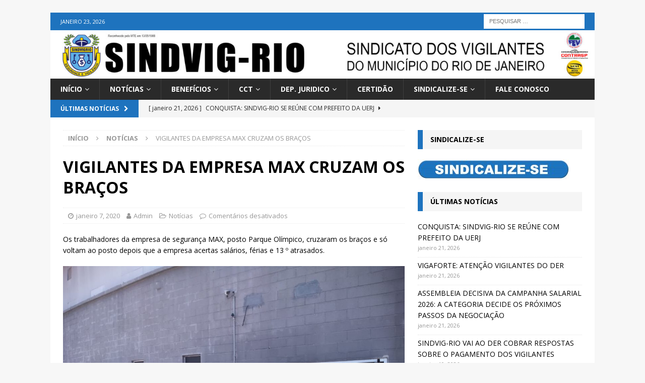

--- FILE ---
content_type: text/html; charset=UTF-8
request_url: https://sindvig.org.br/vigilantes-da-empresa-max-cruzam-os-bracos/
body_size: 15506
content:
<!DOCTYPE html>
<html class="no-js mh-one-sb" lang="pt-BR">
<head>
<meta charset="UTF-8">
<meta name="viewport" content="width=device-width, initial-scale=1.0">
<link rel="profile" href="http://gmpg.org/xfn/11" />
<title>VIGILANTES DA EMPRESA MAX CRUZAM OS BRAÇOS &#8211; Sindicato dos Vigilantes</title>
<meta name='robots' content='max-image-preview:large' />
<link rel='dns-prefetch' href='//fonts.googleapis.com' />
<link rel="alternate" type="application/rss+xml" title="Feed para Sindicato dos Vigilantes &raquo;" href="https://sindvig.org.br/feed/" />
<link rel="alternate" type="application/rss+xml" title="Feed de comentários para Sindicato dos Vigilantes &raquo;" href="https://sindvig.org.br/comments/feed/" />
<script type="text/javascript">
/* <![CDATA[ */
window._wpemojiSettings = {"baseUrl":"https:\/\/s.w.org\/images\/core\/emoji\/15.0.3\/72x72\/","ext":".png","svgUrl":"https:\/\/s.w.org\/images\/core\/emoji\/15.0.3\/svg\/","svgExt":".svg","source":{"concatemoji":"https:\/\/sindvig.org.br\/wp-includes\/js\/wp-emoji-release.min.js?ver=6.5.7"}};
/*! This file is auto-generated */
!function(i,n){var o,s,e;function c(e){try{var t={supportTests:e,timestamp:(new Date).valueOf()};sessionStorage.setItem(o,JSON.stringify(t))}catch(e){}}function p(e,t,n){e.clearRect(0,0,e.canvas.width,e.canvas.height),e.fillText(t,0,0);var t=new Uint32Array(e.getImageData(0,0,e.canvas.width,e.canvas.height).data),r=(e.clearRect(0,0,e.canvas.width,e.canvas.height),e.fillText(n,0,0),new Uint32Array(e.getImageData(0,0,e.canvas.width,e.canvas.height).data));return t.every(function(e,t){return e===r[t]})}function u(e,t,n){switch(t){case"flag":return n(e,"\ud83c\udff3\ufe0f\u200d\u26a7\ufe0f","\ud83c\udff3\ufe0f\u200b\u26a7\ufe0f")?!1:!n(e,"\ud83c\uddfa\ud83c\uddf3","\ud83c\uddfa\u200b\ud83c\uddf3")&&!n(e,"\ud83c\udff4\udb40\udc67\udb40\udc62\udb40\udc65\udb40\udc6e\udb40\udc67\udb40\udc7f","\ud83c\udff4\u200b\udb40\udc67\u200b\udb40\udc62\u200b\udb40\udc65\u200b\udb40\udc6e\u200b\udb40\udc67\u200b\udb40\udc7f");case"emoji":return!n(e,"\ud83d\udc26\u200d\u2b1b","\ud83d\udc26\u200b\u2b1b")}return!1}function f(e,t,n){var r="undefined"!=typeof WorkerGlobalScope&&self instanceof WorkerGlobalScope?new OffscreenCanvas(300,150):i.createElement("canvas"),a=r.getContext("2d",{willReadFrequently:!0}),o=(a.textBaseline="top",a.font="600 32px Arial",{});return e.forEach(function(e){o[e]=t(a,e,n)}),o}function t(e){var t=i.createElement("script");t.src=e,t.defer=!0,i.head.appendChild(t)}"undefined"!=typeof Promise&&(o="wpEmojiSettingsSupports",s=["flag","emoji"],n.supports={everything:!0,everythingExceptFlag:!0},e=new Promise(function(e){i.addEventListener("DOMContentLoaded",e,{once:!0})}),new Promise(function(t){var n=function(){try{var e=JSON.parse(sessionStorage.getItem(o));if("object"==typeof e&&"number"==typeof e.timestamp&&(new Date).valueOf()<e.timestamp+604800&&"object"==typeof e.supportTests)return e.supportTests}catch(e){}return null}();if(!n){if("undefined"!=typeof Worker&&"undefined"!=typeof OffscreenCanvas&&"undefined"!=typeof URL&&URL.createObjectURL&&"undefined"!=typeof Blob)try{var e="postMessage("+f.toString()+"("+[JSON.stringify(s),u.toString(),p.toString()].join(",")+"));",r=new Blob([e],{type:"text/javascript"}),a=new Worker(URL.createObjectURL(r),{name:"wpTestEmojiSupports"});return void(a.onmessage=function(e){c(n=e.data),a.terminate(),t(n)})}catch(e){}c(n=f(s,u,p))}t(n)}).then(function(e){for(var t in e)n.supports[t]=e[t],n.supports.everything=n.supports.everything&&n.supports[t],"flag"!==t&&(n.supports.everythingExceptFlag=n.supports.everythingExceptFlag&&n.supports[t]);n.supports.everythingExceptFlag=n.supports.everythingExceptFlag&&!n.supports.flag,n.DOMReady=!1,n.readyCallback=function(){n.DOMReady=!0}}).then(function(){return e}).then(function(){var e;n.supports.everything||(n.readyCallback(),(e=n.source||{}).concatemoji?t(e.concatemoji):e.wpemoji&&e.twemoji&&(t(e.twemoji),t(e.wpemoji)))}))}((window,document),window._wpemojiSettings);
/* ]]> */
</script>
<style id='wp-emoji-styles-inline-css' type='text/css'>

	img.wp-smiley, img.emoji {
		display: inline !important;
		border: none !important;
		box-shadow: none !important;
		height: 1em !important;
		width: 1em !important;
		margin: 0 0.07em !important;
		vertical-align: -0.1em !important;
		background: none !important;
		padding: 0 !important;
	}
</style>
<link rel='stylesheet' id='wp-block-library-css' href='https://sindvig.org.br/wp-includes/css/dist/block-library/style.min.css?ver=6.5.7' type='text/css' media='all' />
<style id='classic-theme-styles-inline-css' type='text/css'>
/*! This file is auto-generated */
.wp-block-button__link{color:#fff;background-color:#32373c;border-radius:9999px;box-shadow:none;text-decoration:none;padding:calc(.667em + 2px) calc(1.333em + 2px);font-size:1.125em}.wp-block-file__button{background:#32373c;color:#fff;text-decoration:none}
</style>
<style id='global-styles-inline-css' type='text/css'>
body{--wp--preset--color--black: #000000;--wp--preset--color--cyan-bluish-gray: #abb8c3;--wp--preset--color--white: #ffffff;--wp--preset--color--pale-pink: #f78da7;--wp--preset--color--vivid-red: #cf2e2e;--wp--preset--color--luminous-vivid-orange: #ff6900;--wp--preset--color--luminous-vivid-amber: #fcb900;--wp--preset--color--light-green-cyan: #7bdcb5;--wp--preset--color--vivid-green-cyan: #00d084;--wp--preset--color--pale-cyan-blue: #8ed1fc;--wp--preset--color--vivid-cyan-blue: #0693e3;--wp--preset--color--vivid-purple: #9b51e0;--wp--preset--gradient--vivid-cyan-blue-to-vivid-purple: linear-gradient(135deg,rgba(6,147,227,1) 0%,rgb(155,81,224) 100%);--wp--preset--gradient--light-green-cyan-to-vivid-green-cyan: linear-gradient(135deg,rgb(122,220,180) 0%,rgb(0,208,130) 100%);--wp--preset--gradient--luminous-vivid-amber-to-luminous-vivid-orange: linear-gradient(135deg,rgba(252,185,0,1) 0%,rgba(255,105,0,1) 100%);--wp--preset--gradient--luminous-vivid-orange-to-vivid-red: linear-gradient(135deg,rgba(255,105,0,1) 0%,rgb(207,46,46) 100%);--wp--preset--gradient--very-light-gray-to-cyan-bluish-gray: linear-gradient(135deg,rgb(238,238,238) 0%,rgb(169,184,195) 100%);--wp--preset--gradient--cool-to-warm-spectrum: linear-gradient(135deg,rgb(74,234,220) 0%,rgb(151,120,209) 20%,rgb(207,42,186) 40%,rgb(238,44,130) 60%,rgb(251,105,98) 80%,rgb(254,248,76) 100%);--wp--preset--gradient--blush-light-purple: linear-gradient(135deg,rgb(255,206,236) 0%,rgb(152,150,240) 100%);--wp--preset--gradient--blush-bordeaux: linear-gradient(135deg,rgb(254,205,165) 0%,rgb(254,45,45) 50%,rgb(107,0,62) 100%);--wp--preset--gradient--luminous-dusk: linear-gradient(135deg,rgb(255,203,112) 0%,rgb(199,81,192) 50%,rgb(65,88,208) 100%);--wp--preset--gradient--pale-ocean: linear-gradient(135deg,rgb(255,245,203) 0%,rgb(182,227,212) 50%,rgb(51,167,181) 100%);--wp--preset--gradient--electric-grass: linear-gradient(135deg,rgb(202,248,128) 0%,rgb(113,206,126) 100%);--wp--preset--gradient--midnight: linear-gradient(135deg,rgb(2,3,129) 0%,rgb(40,116,252) 100%);--wp--preset--font-size--small: 13px;--wp--preset--font-size--medium: 20px;--wp--preset--font-size--large: 36px;--wp--preset--font-size--x-large: 42px;--wp--preset--spacing--20: 0.44rem;--wp--preset--spacing--30: 0.67rem;--wp--preset--spacing--40: 1rem;--wp--preset--spacing--50: 1.5rem;--wp--preset--spacing--60: 2.25rem;--wp--preset--spacing--70: 3.38rem;--wp--preset--spacing--80: 5.06rem;--wp--preset--shadow--natural: 6px 6px 9px rgba(0, 0, 0, 0.2);--wp--preset--shadow--deep: 12px 12px 50px rgba(0, 0, 0, 0.4);--wp--preset--shadow--sharp: 6px 6px 0px rgba(0, 0, 0, 0.2);--wp--preset--shadow--outlined: 6px 6px 0px -3px rgba(255, 255, 255, 1), 6px 6px rgba(0, 0, 0, 1);--wp--preset--shadow--crisp: 6px 6px 0px rgba(0, 0, 0, 1);}:where(.is-layout-flex){gap: 0.5em;}:where(.is-layout-grid){gap: 0.5em;}body .is-layout-flex{display: flex;}body .is-layout-flex{flex-wrap: wrap;align-items: center;}body .is-layout-flex > *{margin: 0;}body .is-layout-grid{display: grid;}body .is-layout-grid > *{margin: 0;}:where(.wp-block-columns.is-layout-flex){gap: 2em;}:where(.wp-block-columns.is-layout-grid){gap: 2em;}:where(.wp-block-post-template.is-layout-flex){gap: 1.25em;}:where(.wp-block-post-template.is-layout-grid){gap: 1.25em;}.has-black-color{color: var(--wp--preset--color--black) !important;}.has-cyan-bluish-gray-color{color: var(--wp--preset--color--cyan-bluish-gray) !important;}.has-white-color{color: var(--wp--preset--color--white) !important;}.has-pale-pink-color{color: var(--wp--preset--color--pale-pink) !important;}.has-vivid-red-color{color: var(--wp--preset--color--vivid-red) !important;}.has-luminous-vivid-orange-color{color: var(--wp--preset--color--luminous-vivid-orange) !important;}.has-luminous-vivid-amber-color{color: var(--wp--preset--color--luminous-vivid-amber) !important;}.has-light-green-cyan-color{color: var(--wp--preset--color--light-green-cyan) !important;}.has-vivid-green-cyan-color{color: var(--wp--preset--color--vivid-green-cyan) !important;}.has-pale-cyan-blue-color{color: var(--wp--preset--color--pale-cyan-blue) !important;}.has-vivid-cyan-blue-color{color: var(--wp--preset--color--vivid-cyan-blue) !important;}.has-vivid-purple-color{color: var(--wp--preset--color--vivid-purple) !important;}.has-black-background-color{background-color: var(--wp--preset--color--black) !important;}.has-cyan-bluish-gray-background-color{background-color: var(--wp--preset--color--cyan-bluish-gray) !important;}.has-white-background-color{background-color: var(--wp--preset--color--white) !important;}.has-pale-pink-background-color{background-color: var(--wp--preset--color--pale-pink) !important;}.has-vivid-red-background-color{background-color: var(--wp--preset--color--vivid-red) !important;}.has-luminous-vivid-orange-background-color{background-color: var(--wp--preset--color--luminous-vivid-orange) !important;}.has-luminous-vivid-amber-background-color{background-color: var(--wp--preset--color--luminous-vivid-amber) !important;}.has-light-green-cyan-background-color{background-color: var(--wp--preset--color--light-green-cyan) !important;}.has-vivid-green-cyan-background-color{background-color: var(--wp--preset--color--vivid-green-cyan) !important;}.has-pale-cyan-blue-background-color{background-color: var(--wp--preset--color--pale-cyan-blue) !important;}.has-vivid-cyan-blue-background-color{background-color: var(--wp--preset--color--vivid-cyan-blue) !important;}.has-vivid-purple-background-color{background-color: var(--wp--preset--color--vivid-purple) !important;}.has-black-border-color{border-color: var(--wp--preset--color--black) !important;}.has-cyan-bluish-gray-border-color{border-color: var(--wp--preset--color--cyan-bluish-gray) !important;}.has-white-border-color{border-color: var(--wp--preset--color--white) !important;}.has-pale-pink-border-color{border-color: var(--wp--preset--color--pale-pink) !important;}.has-vivid-red-border-color{border-color: var(--wp--preset--color--vivid-red) !important;}.has-luminous-vivid-orange-border-color{border-color: var(--wp--preset--color--luminous-vivid-orange) !important;}.has-luminous-vivid-amber-border-color{border-color: var(--wp--preset--color--luminous-vivid-amber) !important;}.has-light-green-cyan-border-color{border-color: var(--wp--preset--color--light-green-cyan) !important;}.has-vivid-green-cyan-border-color{border-color: var(--wp--preset--color--vivid-green-cyan) !important;}.has-pale-cyan-blue-border-color{border-color: var(--wp--preset--color--pale-cyan-blue) !important;}.has-vivid-cyan-blue-border-color{border-color: var(--wp--preset--color--vivid-cyan-blue) !important;}.has-vivid-purple-border-color{border-color: var(--wp--preset--color--vivid-purple) !important;}.has-vivid-cyan-blue-to-vivid-purple-gradient-background{background: var(--wp--preset--gradient--vivid-cyan-blue-to-vivid-purple) !important;}.has-light-green-cyan-to-vivid-green-cyan-gradient-background{background: var(--wp--preset--gradient--light-green-cyan-to-vivid-green-cyan) !important;}.has-luminous-vivid-amber-to-luminous-vivid-orange-gradient-background{background: var(--wp--preset--gradient--luminous-vivid-amber-to-luminous-vivid-orange) !important;}.has-luminous-vivid-orange-to-vivid-red-gradient-background{background: var(--wp--preset--gradient--luminous-vivid-orange-to-vivid-red) !important;}.has-very-light-gray-to-cyan-bluish-gray-gradient-background{background: var(--wp--preset--gradient--very-light-gray-to-cyan-bluish-gray) !important;}.has-cool-to-warm-spectrum-gradient-background{background: var(--wp--preset--gradient--cool-to-warm-spectrum) !important;}.has-blush-light-purple-gradient-background{background: var(--wp--preset--gradient--blush-light-purple) !important;}.has-blush-bordeaux-gradient-background{background: var(--wp--preset--gradient--blush-bordeaux) !important;}.has-luminous-dusk-gradient-background{background: var(--wp--preset--gradient--luminous-dusk) !important;}.has-pale-ocean-gradient-background{background: var(--wp--preset--gradient--pale-ocean) !important;}.has-electric-grass-gradient-background{background: var(--wp--preset--gradient--electric-grass) !important;}.has-midnight-gradient-background{background: var(--wp--preset--gradient--midnight) !important;}.has-small-font-size{font-size: var(--wp--preset--font-size--small) !important;}.has-medium-font-size{font-size: var(--wp--preset--font-size--medium) !important;}.has-large-font-size{font-size: var(--wp--preset--font-size--large) !important;}.has-x-large-font-size{font-size: var(--wp--preset--font-size--x-large) !important;}
.wp-block-navigation a:where(:not(.wp-element-button)){color: inherit;}
:where(.wp-block-post-template.is-layout-flex){gap: 1.25em;}:where(.wp-block-post-template.is-layout-grid){gap: 1.25em;}
:where(.wp-block-columns.is-layout-flex){gap: 2em;}:where(.wp-block-columns.is-layout-grid){gap: 2em;}
.wp-block-pullquote{font-size: 1.5em;line-height: 1.6;}
</style>
<link rel='stylesheet' id='contact-form-7-css' href='https://sindvig.org.br/wp-content/plugins/contact-form-7/includes/css/styles.css?ver=5.7.7' type='text/css' media='all' />
<link rel='stylesheet' id='mh-magazine-css' href='https://sindvig.org.br/wp-content/themes/mh-magazine/style.css?ver=3.9.0' type='text/css' media='all' />
<link rel='stylesheet' id='mh-font-awesome-css' href='https://sindvig.org.br/wp-content/themes/mh-magazine/includes/font-awesome.min.css' type='text/css' media='all' />
<link rel='stylesheet' id='mh-google-fonts-css' href='https://fonts.googleapis.com/css?family=Open+Sans:300,400,400italic,600,700' type='text/css' media='all' />
<script type="text/javascript" src="https://sindvig.org.br/wp-includes/js/jquery/jquery.min.js?ver=3.7.1" id="jquery-core-js"></script>
<script type="text/javascript" src="https://sindvig.org.br/wp-includes/js/jquery/jquery-migrate.min.js?ver=3.4.1" id="jquery-migrate-js"></script>
<script type="text/javascript" src="https://sindvig.org.br/wp-content/themes/mh-magazine/js/scripts.js?ver=3.9.0" id="mh-scripts-js"></script>
<link rel="https://api.w.org/" href="https://sindvig.org.br/wp-json/" /><link rel="alternate" type="application/json" href="https://sindvig.org.br/wp-json/wp/v2/posts/2050" /><link rel="EditURI" type="application/rsd+xml" title="RSD" href="https://sindvig.org.br/xmlrpc.php?rsd" />
<meta name="generator" content="WordPress 6.5.7" />
<link rel="canonical" href="https://sindvig.org.br/vigilantes-da-empresa-max-cruzam-os-bracos/" />
<link rel='shortlink' href='https://sindvig.org.br/?p=2050' />
<link rel="alternate" type="application/json+oembed" href="https://sindvig.org.br/wp-json/oembed/1.0/embed?url=https%3A%2F%2Fsindvig.org.br%2Fvigilantes-da-empresa-max-cruzam-os-bracos%2F" />
<link rel="alternate" type="text/xml+oembed" href="https://sindvig.org.br/wp-json/oembed/1.0/embed?url=https%3A%2F%2Fsindvig.org.br%2Fvigilantes-da-empresa-max-cruzam-os-bracos%2F&#038;format=xml" />
<style type="text/css">
.mh-widget-layout4 .mh-widget-title { background: #1e73be; background: rgba(30, 115, 190, 0.6); }
.mh-preheader, .mh-wide-layout .mh-subheader, .mh-ticker-title, .mh-main-nav li:hover, .mh-footer-nav, .slicknav_menu, .slicknav_btn, .slicknav_nav .slicknav_item:hover, .slicknav_nav a:hover, .mh-back-to-top, .mh-subheading, .entry-tags .fa, .entry-tags li:hover, .mh-widget-layout2 .mh-widget-title, .mh-widget-layout4 .mh-widget-title-inner, .mh-widget-layout4 .mh-footer-widget-title, .mh-widget-layout5 .mh-widget-title-inner, .mh-widget-layout6 .mh-widget-title, #mh-mobile .flex-control-paging li a.flex-active, .mh-image-caption, .mh-carousel-layout1 .mh-carousel-caption, .mh-tab-button.active, .mh-tab-button.active:hover, .mh-footer-widget .mh-tab-button.active, .mh-social-widget li:hover a, .mh-footer-widget .mh-social-widget li a, .mh-footer-widget .mh-author-bio-widget, .tagcloud a:hover, .mh-widget .tagcloud a:hover, .mh-footer-widget .tagcloud a:hover, .mh-posts-stacked-item .mh-meta, .page-numbers:hover, .mh-loop-pagination .current, .mh-comments-pagination .current, .pagelink, a:hover .pagelink, input[type=submit], #infinite-handle span { background: #1e73be; }
.mh-main-nav-wrap .slicknav_nav ul, blockquote, .mh-widget-layout1 .mh-widget-title, .mh-widget-layout3 .mh-widget-title, .mh-widget-layout5 .mh-widget-title, .mh-widget-layout8 .mh-widget-title:after, #mh-mobile .mh-slider-caption, .mh-carousel-layout1, .mh-spotlight-widget, .mh-author-bio-widget, .mh-author-bio-title, .mh-author-bio-image-frame, .mh-video-widget, .mh-tab-buttons, textarea:hover, input[type=text]:hover, input[type=email]:hover, input[type=tel]:hover, input[type=url]:hover { border-color: #1e73be; }
.mh-dropcap, .mh-carousel-layout1 .flex-direction-nav a, .mh-carousel-layout2 .mh-carousel-caption, .mh-posts-digest-small-category, .mh-posts-lineup-more, .bypostauthor .fn:after, .mh-comment-list .comment-reply-link:before, #respond #cancel-comment-reply-link:before { color: #1e73be; }
.entry-content a { color: #1e73be; }
a:hover, .entry-content a:hover, #respond a:hover, #respond #cancel-comment-reply-link:hover, #respond .logged-in-as a:hover, .mh-comment-list .comment-meta a:hover, .mh-ping-list .mh-ping-item a:hover, .mh-meta a:hover, .mh-breadcrumb a:hover, .mh-tabbed-widget a:hover { color: #1e73be; }
</style>
<!--[if lt IE 9]>
<script src="https://sindvig.org.br/wp-content/themes/mh-magazine/js/css3-mediaqueries.js"></script>
<![endif]-->
<meta name="generator" content="Elementor 3.14.1; features: a11y_improvements, additional_custom_breakpoints; settings: css_print_method-external, google_font-enabled, font_display-auto">
<link rel="icon" href="https://sindvig.org.br/wp-content/uploads/2019/08/cropped-escudovigilante-semfundo-2-32x32.png" sizes="32x32" />
<link rel="icon" href="https://sindvig.org.br/wp-content/uploads/2019/08/cropped-escudovigilante-semfundo-2-192x192.png" sizes="192x192" />
<link rel="apple-touch-icon" href="https://sindvig.org.br/wp-content/uploads/2019/08/cropped-escudovigilante-semfundo-2-180x180.png" />
<meta name="msapplication-TileImage" content="https://sindvig.org.br/wp-content/uploads/2019/08/cropped-escudovigilante-semfundo-2-270x270.png" />
</head>
<body id="mh-mobile" class="post-template-default single single-post postid-2050 single-format-standard mh-boxed-layout mh-right-sb mh-loop-layout1 mh-widget-layout3 mh-header-transparent elementor-default elementor-kit-" itemscope="itemscope" itemtype="http://schema.org/WebPage">
<div class="mh-container mh-container-outer">
<div class="mh-header-nav-mobile clearfix"></div>
	<div class="mh-preheader">
    	<div class="mh-container mh-container-inner mh-row clearfix">
							<div class="mh-header-bar-content mh-header-bar-top-left mh-col-2-3 clearfix">
											<div class="mh-header-date mh-header-date-top">
							janeiro 23, 2026						</div>
									</div>
										<div class="mh-header-bar-content mh-header-bar-top-right mh-col-1-3 clearfix">
											<aside class="mh-header-search mh-header-search-top">
							<form role="search" method="get" class="search-form" action="https://sindvig.org.br/">
				<label>
					<span class="screen-reader-text">Pesquisar por:</span>
					<input type="search" class="search-field" placeholder="Pesquisar &hellip;" value="" name="s" />
				</label>
				<input type="submit" class="search-submit" value="Pesquisar" />
			</form>						</aside>
									</div>
					</div>
	</div>
<header class="mh-header" itemscope="itemscope" itemtype="http://schema.org/WPHeader">
	<div class="mh-container mh-container-inner clearfix">
		<div class="mh-custom-header clearfix">
<a class="mh-header-image-link" href="https://sindvig.org.br/" title="Sindicato dos Vigilantes" rel="home">
<img class="mh-header-image" src="https://sindvig.org.br/wp-content/uploads/2019/09/cropped-cabeca-6-2.jpg" height="133" width="1500" alt="Sindicato dos Vigilantes" />
</a>
</div>
	</div>
	<div class="mh-main-nav-wrap">
		<nav class="mh-navigation mh-main-nav mh-container mh-container-inner clearfix" itemscope="itemscope" itemtype="http://schema.org/SiteNavigationElement">
			<div class="menu-menu-principal-container"><ul id="menu-menu-principal" class="menu"><li id="menu-item-46" class="menu-item menu-item-type-post_type menu-item-object-page menu-item-home menu-item-has-children menu-item-46"><a href="https://sindvig.org.br/">Início</a>
<ul class="sub-menu">
	<li id="menu-item-82" class="menu-item menu-item-type-post_type menu-item-object-page menu-item-82"><a href="https://sindvig.org.br/historia/">História</a></li>
	<li id="menu-item-81" class="menu-item menu-item-type-post_type menu-item-object-page menu-item-81"><a href="https://sindvig.org.br/diretoria/">Diretoria</a></li>
	<li id="menu-item-80" class="menu-item menu-item-type-post_type menu-item-object-page menu-item-80"><a href="https://sindvig.org.br/estatuto/">Estatuto</a></li>
	<li id="menu-item-79" class="menu-item menu-item-type-post_type menu-item-object-page menu-item-79"><a href="https://sindvig.org.br/links/">Links</a></li>
</ul>
</li>
<li id="menu-item-309" class="menu-item menu-item-type-taxonomy menu-item-object-category current-post-ancestor current-menu-parent current-post-parent menu-item-has-children menu-item-309"><a href="https://sindvig.org.br/category/noticias/">Notícias</a>
<ul class="sub-menu">
	<li id="menu-item-186" class="menu-item menu-item-type-taxonomy menu-item-object-category menu-item-186"><a href="https://sindvig.org.br/category/videos/">Vídeos</a></li>
	<li id="menu-item-222" class="menu-item menu-item-type-taxonomy menu-item-object-category menu-item-222"><a href="https://sindvig.org.br/category/boletim/">Boletim</a></li>
</ul>
</li>
<li id="menu-item-910" class="menu-item menu-item-type-post_type menu-item-object-page menu-item-has-children menu-item-910"><a href="https://sindvig.org.br/beneficios-2/">Benefícios</a>
<ul class="sub-menu">
	<li id="menu-item-292" class="menu-item menu-item-type-post_type menu-item-object-page menu-item-292"><a href="https://sindvig.org.br/socio-sindvigrio/">Sócio Sindvig-Rio</a></li>
	<li id="menu-item-903" class="menu-item menu-item-type-post_type menu-item-object-page menu-item-903"><a href="https://sindvig.org.br/ajuda-de-custo/">Auxílio Familiar ao Trabalhador</a></li>
	<li id="menu-item-1240" class="menu-item menu-item-type-post_type menu-item-object-page menu-item-1240"><a href="https://sindvig.org.br/carteira-virtual-cmd/">Carteira Virtual CMD</a></li>
</ul>
</li>
<li id="menu-item-44" class="menu-item menu-item-type-post_type menu-item-object-page menu-item-has-children menu-item-44"><a href="https://sindvig.org.br/cct/">CCT</a>
<ul class="sub-menu">
	<li id="menu-item-469" class="menu-item menu-item-type-post_type menu-item-object-page menu-item-469"><a href="https://sindvig.org.br/convencao-coletiva-de-trabalho/">Convenção Coletiva de Trabalho</a></li>
	<li id="menu-item-96" class="menu-item menu-item-type-post_type menu-item-object-page menu-item-96"><a href="https://sindvig.org.br/homologacao/">Homologação</a></li>
	<li id="menu-item-97" class="menu-item menu-item-type-post_type menu-item-object-page menu-item-97"><a href="https://sindvig.org.br/tabela-de-salarios/">Tabela de salários</a></li>
</ul>
</li>
<li id="menu-item-4647" class="menu-item menu-item-type-post_type menu-item-object-page menu-item-has-children menu-item-4647"><a href="https://sindvig.org.br/dap-juridico/">DEP. JURIDICO</a>
<ul class="sub-menu">
	<li id="menu-item-4646" class="menu-item menu-item-type-post_type menu-item-object-page menu-item-4646"><a href="https://sindvig.org.br/documentos-necessarios/">Documentos necessários</a></li>
</ul>
</li>
<li id="menu-item-45" class="menu-item menu-item-type-post_type menu-item-object-page menu-item-45"><a href="https://sindvig.org.br/certidoes/">CERTIDÃO</a></li>
<li id="menu-item-49" class="menu-item menu-item-type-post_type menu-item-object-page menu-item-has-children menu-item-49"><a href="https://sindvig.org.br/sindicalize-se/">Sindicalize-se</a>
<ul class="sub-menu">
	<li id="menu-item-4856" class="menu-item menu-item-type-post_type menu-item-object-page menu-item-4856"><a href="https://sindvig.org.br/como-se-associar-a-distancia/">COMO SE ASSOCIAR NO SINDVIG-RIO</a></li>
</ul>
</li>
<li id="menu-item-318" class="menu-item menu-item-type-post_type menu-item-object-page menu-item-318"><a href="https://sindvig.org.br/fale-conosco/">Fale Conosco</a></li>
</ul></div>		</nav>
	</div>
	</header>
	<div class="mh-subheader">
		<div class="mh-container mh-container-inner mh-row clearfix">
							<div class="mh-header-bar-content mh-header-bar-bottom-left mh-col-2-3 clearfix">
											<div class="mh-header-ticker mh-header-ticker-bottom">
							<div class="mh-ticker-bottom">
			<div class="mh-ticker-title mh-ticker-title-bottom">
			Últimas Notícias<i class="fa fa-chevron-right"></i>		</div>
		<div class="mh-ticker-content mh-ticker-content-bottom">
		<ul id="mh-ticker-loop-bottom">				<li class="mh-ticker-item mh-ticker-item-bottom">
					<a href="https://sindvig.org.br/conquista-sindvig-rio-se-reune-com-prefeito-da-uerj/" title="CONQUISTA: SINDVIG-RIO SE REÚNE COM PREFEITO DA UERJ">
						<span class="mh-ticker-item-date mh-ticker-item-date-bottom">
                        	[ janeiro 21, 2026 ]                        </span>
						<span class="mh-ticker-item-title mh-ticker-item-title-bottom">
							CONQUISTA: SINDVIG-RIO SE REÚNE COM PREFEITO DA UERJ						</span>
													<span class="mh-ticker-item-cat mh-ticker-item-cat-bottom">
								<i class="fa fa-caret-right"></i>
																Notícias							</span>
											</a>
				</li>				<li class="mh-ticker-item mh-ticker-item-bottom">
					<a href="https://sindvig.org.br/vigaforte-atencao-vigilantes-do-der/" title="VIGAFORTE: ATENÇÃO VIGILANTES DO DER">
						<span class="mh-ticker-item-date mh-ticker-item-date-bottom">
                        	[ janeiro 21, 2026 ]                        </span>
						<span class="mh-ticker-item-title mh-ticker-item-title-bottom">
							VIGAFORTE: ATENÇÃO VIGILANTES DO DER						</span>
													<span class="mh-ticker-item-cat mh-ticker-item-cat-bottom">
								<i class="fa fa-caret-right"></i>
																Notícias							</span>
											</a>
				</li>				<li class="mh-ticker-item mh-ticker-item-bottom">
					<a href="https://sindvig.org.br/assembleia-decisiva-da-campanha-salarial-2026-a-categoria-decide-os-proximos-passos-da-negociacao/" title="ASSEMBLEIA DECISIVA DA CAMPANHA SALARIAL 2026: A CATEGORIA DECIDE OS PRÓXIMOS PASSOS DA NEGOCIAÇÃO">
						<span class="mh-ticker-item-date mh-ticker-item-date-bottom">
                        	[ janeiro 21, 2026 ]                        </span>
						<span class="mh-ticker-item-title mh-ticker-item-title-bottom">
							ASSEMBLEIA DECISIVA DA CAMPANHA SALARIAL 2026: A CATEGORIA DECIDE OS PRÓXIMOS PASSOS DA NEGOCIAÇÃO						</span>
													<span class="mh-ticker-item-cat mh-ticker-item-cat-bottom">
								<i class="fa fa-caret-right"></i>
																Notícias							</span>
											</a>
				</li>				<li class="mh-ticker-item mh-ticker-item-bottom">
					<a href="https://sindvig.org.br/sindvig-rio-vai-ao-der-cobrar-respostas-sobre-o-pagamento-dos-vigilantes/" title="SINDVIG-RIO VAI AO DER COBRAR RESPOSTAS SOBRE O PAGAMENTO DOS VIGILANTES">
						<span class="mh-ticker-item-date mh-ticker-item-date-bottom">
                        	[ janeiro 19, 2026 ]                        </span>
						<span class="mh-ticker-item-title mh-ticker-item-title-bottom">
							SINDVIG-RIO VAI AO DER COBRAR RESPOSTAS SOBRE O PAGAMENTO DOS VIGILANTES						</span>
													<span class="mh-ticker-item-cat mh-ticker-item-cat-bottom">
								<i class="fa fa-caret-right"></i>
																Notícias							</span>
											</a>
				</li>				<li class="mh-ticker-item mh-ticker-item-bottom">
					<a href="https://sindvig.org.br/sindvigrio-comunica-ao-der-atraso-de-salario-dos-vigilates-da-empresa-brasvip/" title="SINDVIGRIO COMUNICA AO DER, ATRASO DE SALÁRIO DOS VIGILATES DA EMPRESA BRASVIP">
						<span class="mh-ticker-item-date mh-ticker-item-date-bottom">
                        	[ janeiro 16, 2026 ]                        </span>
						<span class="mh-ticker-item-title mh-ticker-item-title-bottom">
							SINDVIGRIO COMUNICA AO DER, ATRASO DE SALÁRIO DOS VIGILATES DA EMPRESA BRASVIP						</span>
													<span class="mh-ticker-item-cat mh-ticker-item-cat-bottom">
								<i class="fa fa-caret-right"></i>
																Notícias							</span>
											</a>
				</li>				<li class="mh-ticker-item mh-ticker-item-bottom">
					<a href="https://sindvig.org.br/atencao-vigilantes-informacao-falsa-circulando/" title="ATENÇÃO, VIGILANTES: INFORMAÇÃO FALSA CIRCULANDO!">
						<span class="mh-ticker-item-date mh-ticker-item-date-bottom">
                        	[ janeiro 15, 2026 ]                        </span>
						<span class="mh-ticker-item-title mh-ticker-item-title-bottom">
							ATENÇÃO, VIGILANTES: INFORMAÇÃO FALSA CIRCULANDO!						</span>
													<span class="mh-ticker-item-cat mh-ticker-item-cat-bottom">
								<i class="fa fa-caret-right"></i>
																Notícias							</span>
											</a>
				</li>				<li class="mh-ticker-item mh-ticker-item-bottom">
					<a href="https://sindvig.org.br/empresa-conquista-contrato-der-e-front/" title="EMPRESA CONQUISTA CONTRATO DER E FRONT">
						<span class="mh-ticker-item-date mh-ticker-item-date-bottom">
                        	[ janeiro 15, 2026 ]                        </span>
						<span class="mh-ticker-item-title mh-ticker-item-title-bottom">
							EMPRESA CONQUISTA CONTRATO DER E FRONT						</span>
													<span class="mh-ticker-item-cat mh-ticker-item-cat-bottom">
								<i class="fa fa-caret-right"></i>
																Notícias							</span>
											</a>
				</li>				<li class="mh-ticker-item mh-ticker-item-bottom">
					<a href="https://sindvig.org.br/ibge-divulga-inflacao-acumulada-de-390-informa-federacao-dos-vigilantes-do-rj/" title="IBGE DIVULGA INFLAÇÃO ACUMULADA DE 3,90%, INFORMA FEDERAÇÃO DOS VIGILANTES DO RJ">
						<span class="mh-ticker-item-date mh-ticker-item-date-bottom">
                        	[ janeiro 14, 2026 ]                        </span>
						<span class="mh-ticker-item-title mh-ticker-item-title-bottom">
							IBGE DIVULGA INFLAÇÃO ACUMULADA DE 3,90%, INFORMA FEDERAÇÃO DOS VIGILANTES DO RJ						</span>
													<span class="mh-ticker-item-cat mh-ticker-item-cat-bottom">
								<i class="fa fa-caret-right"></i>
																Notícias							</span>
											</a>
				</li>				<li class="mh-ticker-item mh-ticker-item-bottom">
					<a href="https://sindvig.org.br/sindicato-apura-denuncia-e-vigilantes-esclarecem-a-situacao/" title="SINDICATO APURA DENÚNCIA E VIGILANTES ESCLARECEM A SITUAÇÃO">
						<span class="mh-ticker-item-date mh-ticker-item-date-bottom">
                        	[ janeiro 7, 2026 ]                        </span>
						<span class="mh-ticker-item-title mh-ticker-item-title-bottom">
							SINDICATO APURA DENÚNCIA E VIGILANTES ESCLARECEM A SITUAÇÃO						</span>
													<span class="mh-ticker-item-cat mh-ticker-item-cat-bottom">
								<i class="fa fa-caret-right"></i>
																Notícias							</span>
											</a>
				</li>				<li class="mh-ticker-item mh-ticker-item-bottom">
					<a href="https://sindvig.org.br/nota-sobre-a-reuniao-de-negociacao-da-campanha-salarial-2026/" title="NOTA SOBRE A REUNIÃO DE NEGOCIAÇÃO DA CAMPANHA SALARIAL 2026">
						<span class="mh-ticker-item-date mh-ticker-item-date-bottom">
                        	[ janeiro 6, 2026 ]                        </span>
						<span class="mh-ticker-item-title mh-ticker-item-title-bottom">
							NOTA SOBRE A REUNIÃO DE NEGOCIAÇÃO DA CAMPANHA SALARIAL 2026						</span>
													<span class="mh-ticker-item-cat mh-ticker-item-cat-bottom">
								<i class="fa fa-caret-right"></i>
																Notícias							</span>
											</a>
				</li>		</ul>
	</div>
</div>						</div>
									</div>
										<div class="mh-header-bar-content mh-header-bar-bottom-right mh-col-1-3 clearfix">
									</div>
					</div>
	</div>
<div class="mh-wrapper clearfix">
	<div class="mh-main clearfix">
		<div id="main-content" class="mh-content" role="main" itemprop="mainContentOfPage"><nav class="mh-breadcrumb"><span itemscope itemtype="http://data-vocabulary.org/Breadcrumb"><a href="https://sindvig.org.br" itemprop="url"><span itemprop="title">Início</span></a></span><span class="mh-breadcrumb-delimiter"><i class="fa fa-angle-right"></i></span><span itemscope itemtype="http://data-vocabulary.org/Breadcrumb"><a href="https://sindvig.org.br/category/noticias/" itemprop="url"><span itemprop="title">Notícias</span></a></span><span class="mh-breadcrumb-delimiter"><i class="fa fa-angle-right"></i></span>VIGILANTES DA EMPRESA MAX CRUZAM OS BRAÇOS</nav>
<article id="post-2050" class="post-2050 post type-post status-publish format-standard has-post-thumbnail hentry category-noticias">
	<header class="entry-header clearfix"><h1 class="entry-title">VIGILANTES DA EMPRESA MAX CRUZAM OS BRAÇOS</h1><div class="mh-meta entry-meta">
<span class="entry-meta-date updated"><i class="fa fa-clock-o"></i><a href="https://sindvig.org.br/2020/01/">janeiro 7, 2020</a></span>
<span class="entry-meta-author author vcard"><i class="fa fa-user"></i><a class="fn" href="https://sindvig.org.br/author/bruno/">Admin</a></span>
<span class="entry-meta-categories"><i class="fa fa-folder-open-o"></i><a href="https://sindvig.org.br/category/noticias/" rel="category tag">Notícias</a></span>
<span class="entry-meta-comments"><i class="fa fa-comment-o"></i><span class="mh-comment-count-link">Comentários desativados<span class="screen-reader-text"> em VIGILANTES DA EMPRESA MAX CRUZAM OS BRAÇOS</span></span></span>
</div>
	</header>
		<div class="entry-content clearfix">
<p>Os trabalhadores da empresa de segurança MAX, posto Parque Olímpico, cruzaram os braços e só voltam ao posto depois que a empresa acertas salários, férias e 13 º atrasados.</p>



<figure class="wp-block-image"><img fetchpriority="high" decoding="async" width="1024" height="768" src="https://sindvig.org.br/wp-content/uploads/2020/01/WhatsApp-Image-2020-01-07-at-14.26.121-1024x768.jpeg" alt="" class="wp-image-2051" srcset="https://sindvig.org.br/wp-content/uploads/2020/01/WhatsApp-Image-2020-01-07-at-14.26.121-1024x768.jpeg 1024w, https://sindvig.org.br/wp-content/uploads/2020/01/WhatsApp-Image-2020-01-07-at-14.26.121-300x225.jpeg 300w, https://sindvig.org.br/wp-content/uploads/2020/01/WhatsApp-Image-2020-01-07-at-14.26.121-768x576.jpeg 768w, https://sindvig.org.br/wp-content/uploads/2020/01/WhatsApp-Image-2020-01-07-at-14.26.121-678x509.jpeg 678w, https://sindvig.org.br/wp-content/uploads/2020/01/WhatsApp-Image-2020-01-07-at-14.26.121-326x245.jpeg 326w, https://sindvig.org.br/wp-content/uploads/2020/01/WhatsApp-Image-2020-01-07-at-14.26.121-80x60.jpeg 80w, https://sindvig.org.br/wp-content/uploads/2020/01/WhatsApp-Image-2020-01-07-at-14.26.121.jpeg 1040w" sizes="(max-width: 1024px) 100vw, 1024px" /></figure>



<p>O Vigilante Unido é Forte </p>
<div class="mh-social-bottom">
<div class="mh-share-buttons clearfix">
	<a class="mh-facebook" href="#" onclick="window.open('https://www.facebook.com/sharer.php?u=https%3A%2F%2Fsindvig.org.br%2Fvigilantes-da-empresa-max-cruzam-os-bracos%2F&t=VIGILANTES+DA+EMPRESA+MAX+CRUZAM+OS+BRA%C3%87OS', 'facebookShare', 'width=626,height=436'); return false;" title="Compartilhar no Facebook">
		<span class="mh-share-button"><i class="fa fa-facebook"></i></span>
	</a>
	<a class="mh-twitter" href="#" onclick="window.open('https://twitter.com/share?text=VIGILANTES+DA+EMPRESA+MAX+CRUZAM+OS+BRA%C3%87OS:&url=https%3A%2F%2Fsindvig.org.br%2Fvigilantes-da-empresa-max-cruzam-os-bracos%2F', 'twitterShare', 'width=626,height=436'); return false;" title="Tweetar este Post">
		<span class="mh-share-button"><i class="fa fa-twitter"></i></span>
	</a>
	<a class="mh-linkedin" href="#" onclick="window.open('https://www.linkedin.com/shareArticle?mini=true&url=https%3A%2F%2Fsindvig.org.br%2Fvigilantes-da-empresa-max-cruzam-os-bracos%2F&source=', 'linkedinShare', 'width=626,height=436'); return false;" title="Share on LinkedIn">
		<span class="mh-share-button"><i class="fa fa-linkedin"></i></span>
	</a>
	<a class="mh-pinterest" href="#" onclick="window.open('https://pinterest.com/pin/create/button/?url=https%3A%2F%2Fsindvig.org.br%2Fvigilantes-da-empresa-max-cruzam-os-bracos%2F&media=https://sindvig.org.br/wp-content/uploads/2020/01/WhatsApp-Image-2020-01-07-at-14.26.121.jpeg&description=VIGILANTES+DA+EMPRESA+MAX+CRUZAM+OS+BRA%C3%87OS', 'pinterestShare', 'width=750,height=350'); return false;" title="Compartilhar no Pinterest">
		<span class="mh-share-button"><i class="fa fa-pinterest"></i></span>
	</a>
	<a class="mh-googleplus" href="#" onclick="window.open('https://plusone.google.com/_/+1/confirm?hl=en-US&url=https%3A%2F%2Fsindvig.org.br%2Fvigilantes-da-empresa-max-cruzam-os-bracos%2F', 'googleShare', 'width=626,height=436'); return false;" title="Compartilhar no Google+" target="_blank">
		<span class="mh-share-button"><i class="fa fa-google-plus"></i></span>
	</a>
	<a class="mh-email" href="mailto:?subject=VIGILANTES%20DA%20EMPRESA%20MAX%20CRUZAM%20OS%20BRA%C3%87OS&amp;body=https%3A%2F%2Fsindvig.org.br%2Fvigilantes-da-empresa-max-cruzam-os-bracos%2F" title="Enviar este artigo para um amigo" target="_blank">
		<span class="mh-share-button"><i class="fa fa-envelope-o"></i></span>
	</a>
	<a class="mh-print" href="javascript:window.print()" title="Print this article">
		<span class="mh-share-button"><i class="fa fa-print"></i></span>
	</a>
</div></div>
	</div></article><nav class="mh-post-nav mh-row clearfix" itemscope="itemscope" itemtype="http://schema.org/SiteNavigationElement">
<div class="mh-col-1-2 mh-post-nav-item mh-post-nav-prev">
<a href="https://sindvig.org.br/o-primeiro-passo-para-o-aumento-na-seguranca-e-a-mudanca-nos-armamentos/" rel="prev"><img width="80" height="60" src="https://sindvig.org.br/wp-content/uploads/2020/01/leandro-cirqueira-80x60.jpg" class="attachment-mh-magazine-small size-mh-magazine-small wp-post-image" alt="" decoding="async" srcset="https://sindvig.org.br/wp-content/uploads/2020/01/leandro-cirqueira-80x60.jpg 80w, https://sindvig.org.br/wp-content/uploads/2020/01/leandro-cirqueira-326x245.jpg 326w" sizes="(max-width: 80px) 100vw, 80px" /><span>Anterior</span><p>O PRIMEIRO PASSO PARA O AUMENTO NA SEGURANÇA É A MUDANÇA NOS ARMAMENTOS</p></a></div>
<div class="mh-col-1-2 mh-post-nav-item mh-post-nav-next">
<a href="https://sindvig.org.br/sindicato-produz-relatorio-sobre-os-bancos-ergonomicos-em-shoppings/" rel="next"><img width="80" height="60" src="https://sindvig.org.br/wp-content/uploads/2020/01/IMG-20200108-WA0017-80x60.jpg" class="attachment-mh-magazine-small size-mh-magazine-small wp-post-image" alt="" decoding="async" srcset="https://sindvig.org.br/wp-content/uploads/2020/01/IMG-20200108-WA0017-80x60.jpg 80w, https://sindvig.org.br/wp-content/uploads/2020/01/IMG-20200108-WA0017-678x502.jpg 678w, https://sindvig.org.br/wp-content/uploads/2020/01/IMG-20200108-WA0017-326x245.jpg 326w" sizes="(max-width: 80px) 100vw, 80px" /><span>Próximo</span><p>SINDICATO PRODUZ  RELATÓRIO SOBRE OS BANCOS ERGONÔMICOS EM SHOPPINGS</p></a></div>
</nav>
<div id="comments" class="mh-comments-wrap">
</div>
		</div>
			<aside class="mh-widget-col-1 mh-sidebar" itemscope="itemscope" itemtype="http://schema.org/WPSideBar"><div id="media_image-6" class="mh-widget widget_media_image"><h4 class="mh-widget-title"><span class="mh-widget-title-inner">Sindicalize-se</span></h4><a href="http://sindvig.org.br/sindicalize-se/"><img width="300" height="40" src="https://sindvig.org.br/wp-content/uploads/2019/09/botao-sindicalize-se-300x40.jpg" class="image wp-image-370  attachment-medium size-medium" alt="" style="max-width: 100%; height: auto;" decoding="async" loading="lazy" srcset="https://sindvig.org.br/wp-content/uploads/2019/09/botao-sindicalize-se-300x40.jpg 300w, https://sindvig.org.br/wp-content/uploads/2019/09/botao-sindicalize-se-768x103.jpg 768w, https://sindvig.org.br/wp-content/uploads/2019/09/botao-sindicalize-se-1024x137.jpg 1024w, https://sindvig.org.br/wp-content/uploads/2019/09/botao-sindicalize-se.jpg 1200w" sizes="(max-width: 300px) 100vw, 300px" /></a></div>
		<div id="recent-posts-12" class="mh-widget widget_recent_entries">
		<h4 class="mh-widget-title"><span class="mh-widget-title-inner">Últimas Notícias</span></h4>
		<ul>
											<li>
					<a href="https://sindvig.org.br/conquista-sindvig-rio-se-reune-com-prefeito-da-uerj/">CONQUISTA: SINDVIG-RIO SE REÚNE COM PREFEITO DA UERJ</a>
											<span class="post-date">janeiro 21, 2026</span>
									</li>
											<li>
					<a href="https://sindvig.org.br/vigaforte-atencao-vigilantes-do-der/">VIGAFORTE: ATENÇÃO VIGILANTES DO DER</a>
											<span class="post-date">janeiro 21, 2026</span>
									</li>
											<li>
					<a href="https://sindvig.org.br/assembleia-decisiva-da-campanha-salarial-2026-a-categoria-decide-os-proximos-passos-da-negociacao/">ASSEMBLEIA DECISIVA DA CAMPANHA SALARIAL 2026: A CATEGORIA DECIDE OS PRÓXIMOS PASSOS DA NEGOCIAÇÃO</a>
											<span class="post-date">janeiro 21, 2026</span>
									</li>
											<li>
					<a href="https://sindvig.org.br/sindvig-rio-vai-ao-der-cobrar-respostas-sobre-o-pagamento-dos-vigilantes/">SINDVIG-RIO VAI AO DER COBRAR RESPOSTAS SOBRE O PAGAMENTO DOS VIGILANTES</a>
											<span class="post-date">janeiro 19, 2026</span>
									</li>
											<li>
					<a href="https://sindvig.org.br/sindvigrio-comunica-ao-der-atraso-de-salario-dos-vigilates-da-empresa-brasvip/">SINDVIGRIO COMUNICA AO DER, ATRASO DE SALÁRIO DOS VIGILATES DA EMPRESA BRASVIP</a>
											<span class="post-date">janeiro 16, 2026</span>
									</li>
					</ul>

		</div><div id="mh_magazine_carousel-3" class="mh-widget mh_magazine_carousel"><h4 class="mh-widget-title"><span class="mh-widget-title-inner">Vídeos</span></h4>			<div class="flexslider mh-carousel-widget mh-carousel-layout2">
	        	<ul class="slides"><li class="mh-carousel-item post-10318 post type-post status-publish format-standard has-post-thumbnail category-noticias category-videos">
	<figure class="mh-carousel-thumb">
		<a class="mh-thumb-icon" href="https://sindvig.org.br/conquista-sindvig-rio-se-reune-com-prefeito-da-uerj/" title="CONQUISTA: SINDVIG-RIO SE REÚNE COM PREFEITO DA UERJ"><img width="326" height="245" src="https://sindvig.org.br/wp-content/uploads/2026/01/conquista-prefeito-326x245.jpg" class="attachment-mh-magazine-medium size-mh-magazine-medium wp-post-image" alt="" decoding="async" loading="lazy" srcset="https://sindvig.org.br/wp-content/uploads/2026/01/conquista-prefeito-326x245.jpg 326w, https://sindvig.org.br/wp-content/uploads/2026/01/conquista-prefeito-678x509.jpg 678w, https://sindvig.org.br/wp-content/uploads/2026/01/conquista-prefeito-80x60.jpg 80w" sizes="(max-width: 326px) 100vw, 326px" />		</a>
	</figure>
	<div class="mh-carousel-caption">
		Notícias	</div>
	<h3 class="mh-carousel-title">
		<a href="https://sindvig.org.br/conquista-sindvig-rio-se-reune-com-prefeito-da-uerj/" title="CONQUISTA: SINDVIG-RIO SE REÚNE COM PREFEITO DA UERJ">
			CONQUISTA: SINDVIG-RIO SE REÚNE COM PREFEITO DA UERJ		</a>
	</h3>
</li><li class="mh-carousel-item post-10315 post type-post status-publish format-standard has-post-thumbnail category-noticias category-videos">
	<figure class="mh-carousel-thumb">
		<a class="mh-thumb-icon" href="https://sindvig.org.br/vigaforte-atencao-vigilantes-do-der/" title="VIGAFORTE: ATENÇÃO VIGILANTES DO DER"><img width="326" height="245" src="https://sindvig.org.br/wp-content/uploads/2026/01/vigaforte-der-326x245.jpg" class="attachment-mh-magazine-medium size-mh-magazine-medium wp-post-image" alt="" decoding="async" loading="lazy" srcset="https://sindvig.org.br/wp-content/uploads/2026/01/vigaforte-der-326x245.jpg 326w, https://sindvig.org.br/wp-content/uploads/2026/01/vigaforte-der-678x509.jpg 678w, https://sindvig.org.br/wp-content/uploads/2026/01/vigaforte-der-80x60.jpg 80w" sizes="(max-width: 326px) 100vw, 326px" />		</a>
	</figure>
	<div class="mh-carousel-caption">
		Notícias	</div>
	<h3 class="mh-carousel-title">
		<a href="https://sindvig.org.br/vigaforte-atencao-vigilantes-do-der/" title="VIGAFORTE: ATENÇÃO VIGILANTES DO DER">
			VIGAFORTE: ATENÇÃO VIGILANTES DO DER		</a>
	</h3>
</li><li class="mh-carousel-item post-10297 post type-post status-publish format-standard has-post-thumbnail category-noticias category-videos">
	<figure class="mh-carousel-thumb">
		<a class="mh-thumb-icon" href="https://sindvig.org.br/empresa-conquista-contrato-der-e-front/" title="EMPRESA CONQUISTA CONTRATO DER E FRONT"><img width="326" height="245" src="https://sindvig.org.br/wp-content/uploads/2026/01/conquista-der-e-front-326x245.jpg" class="attachment-mh-magazine-medium size-mh-magazine-medium wp-post-image" alt="" decoding="async" loading="lazy" srcset="https://sindvig.org.br/wp-content/uploads/2026/01/conquista-der-e-front-326x245.jpg 326w, https://sindvig.org.br/wp-content/uploads/2026/01/conquista-der-e-front-678x509.jpg 678w, https://sindvig.org.br/wp-content/uploads/2026/01/conquista-der-e-front-80x60.jpg 80w" sizes="(max-width: 326px) 100vw, 326px" />		</a>
	</figure>
	<div class="mh-carousel-caption">
		Notícias	</div>
	<h3 class="mh-carousel-title">
		<a href="https://sindvig.org.br/empresa-conquista-contrato-der-e-front/" title="EMPRESA CONQUISTA CONTRATO DER E FRONT">
			EMPRESA CONQUISTA CONTRATO DER E FRONT		</a>
	</h3>
</li><li class="mh-carousel-item post-10290 post type-post status-publish format-standard has-post-thumbnail category-noticias category-videos">
	<figure class="mh-carousel-thumb">
		<a class="mh-thumb-icon" href="https://sindvig.org.br/sindicato-apura-denuncia-e-vigilantes-esclarecem-a-situacao/" title="SINDICATO APURA DENÚNCIA E VIGILANTES ESCLARECEM A SITUAÇÃO"><img width="326" height="245" src="https://sindvig.org.br/wp-content/uploads/2026/01/denuncia-326x245.jpg" class="attachment-mh-magazine-medium size-mh-magazine-medium wp-post-image" alt="" decoding="async" loading="lazy" srcset="https://sindvig.org.br/wp-content/uploads/2026/01/denuncia-326x245.jpg 326w, https://sindvig.org.br/wp-content/uploads/2026/01/denuncia-678x509.jpg 678w, https://sindvig.org.br/wp-content/uploads/2026/01/denuncia-80x60.jpg 80w" sizes="(max-width: 326px) 100vw, 326px" />		</a>
	</figure>
	<div class="mh-carousel-caption">
		Notícias	</div>
	<h3 class="mh-carousel-title">
		<a href="https://sindvig.org.br/sindicato-apura-denuncia-e-vigilantes-esclarecem-a-situacao/" title="SINDICATO APURA DENÚNCIA E VIGILANTES ESCLARECEM A SITUAÇÃO">
			SINDICATO APURA DENÚNCIA E VIGILANTES ESCLARECEM A SITUAÇÃO		</a>
	</h3>
</li><li class="mh-carousel-item post-10268 post type-post status-publish format-standard has-post-thumbnail category-noticias category-videos">
	<figure class="mh-carousel-thumb">
		<a class="mh-thumb-icon" href="https://sindvig.org.br/confederal-rio-falta-na-homologacao-e-prejudica-trabalhadores/" title="CONFEDERAL RIO: FALTA NA HOMOLOGAÇÃO E PREJUDICA TRABALHADORES"><img width="326" height="245" src="https://sindvig.org.br/wp-content/uploads/2025/12/confederal-prejudica-326x245.jpg" class="attachment-mh-magazine-medium size-mh-magazine-medium wp-post-image" alt="" decoding="async" loading="lazy" srcset="https://sindvig.org.br/wp-content/uploads/2025/12/confederal-prejudica-326x245.jpg 326w, https://sindvig.org.br/wp-content/uploads/2025/12/confederal-prejudica-678x509.jpg 678w, https://sindvig.org.br/wp-content/uploads/2025/12/confederal-prejudica-80x60.jpg 80w" sizes="(max-width: 326px) 100vw, 326px" />		</a>
	</figure>
	<div class="mh-carousel-caption">
		Notícias	</div>
	<h3 class="mh-carousel-title">
		<a href="https://sindvig.org.br/confederal-rio-falta-na-homologacao-e-prejudica-trabalhadores/" title="CONFEDERAL RIO: FALTA NA HOMOLOGAÇÃO E PREJUDICA TRABALHADORES">
			CONFEDERAL RIO: FALTA NA HOMOLOGAÇÃO E PREJUDICA TRABALHADORES		</a>
	</h3>
</li><li class="mh-carousel-item post-10265 post type-post status-publish format-standard has-post-thumbnail category-noticias category-videos">
	<figure class="mh-carousel-thumb">
		<a class="mh-thumb-icon" href="https://sindvig.org.br/epresa-conquista-descumpre-obrigacoes-legais-e-deixa-vigilantes-sem-pagamento/" title="EPRESA CONQUISTA: DESCUMPRE OBRIGAÇÕES LEGAIS E DEIXA VIGILANTES SEM PAGAMENTO"><img width="326" height="245" src="https://sindvig.org.br/wp-content/uploads/2025/12/empresa-conquista-326x245.jpg" class="attachment-mh-magazine-medium size-mh-magazine-medium wp-post-image" alt="" decoding="async" loading="lazy" srcset="https://sindvig.org.br/wp-content/uploads/2025/12/empresa-conquista-326x245.jpg 326w, https://sindvig.org.br/wp-content/uploads/2025/12/empresa-conquista-678x509.jpg 678w, https://sindvig.org.br/wp-content/uploads/2025/12/empresa-conquista-80x60.jpg 80w" sizes="(max-width: 326px) 100vw, 326px" />		</a>
	</figure>
	<div class="mh-carousel-caption">
		Notícias	</div>
	<h3 class="mh-carousel-title">
		<a href="https://sindvig.org.br/epresa-conquista-descumpre-obrigacoes-legais-e-deixa-vigilantes-sem-pagamento/" title="EPRESA CONQUISTA: DESCUMPRE OBRIGAÇÕES LEGAIS E DEIXA VIGILANTES SEM PAGAMENTO">
			EPRESA CONQUISTA: DESCUMPRE OBRIGAÇÕES LEGAIS E DEIXA VIGILANTES SEM PAGAMENTO		</a>
	</h3>
</li><li class="mh-carousel-item post-10262 post type-post status-publish format-standard has-post-thumbnail category-noticias category-videos">
	<figure class="mh-carousel-thumb">
		<a class="mh-thumb-icon" href="https://sindvig.org.br/confederal-rio-fio-cruz-homologacoes-hoje-12-12-ate-13h-sabado-13-12-nao-tera-homologacao/" title="CONFEDERAL RIO: FIO CRUZ. HOMOLOGAÇÕES HOJE (12/12) ATÉ 13H. SÁBADO (13/12) NÃO TERÁ HOMOLOGAÇÃO."><img width="326" height="245" src="https://sindvig.org.br/wp-content/uploads/2025/12/confederal-fio-cruz-326x245.jpg" class="attachment-mh-magazine-medium size-mh-magazine-medium wp-post-image" alt="" decoding="async" loading="lazy" srcset="https://sindvig.org.br/wp-content/uploads/2025/12/confederal-fio-cruz-326x245.jpg 326w, https://sindvig.org.br/wp-content/uploads/2025/12/confederal-fio-cruz-678x509.jpg 678w, https://sindvig.org.br/wp-content/uploads/2025/12/confederal-fio-cruz-80x60.jpg 80w" sizes="(max-width: 326px) 100vw, 326px" />		</a>
	</figure>
	<div class="mh-carousel-caption">
		Notícias	</div>
	<h3 class="mh-carousel-title">
		<a href="https://sindvig.org.br/confederal-rio-fio-cruz-homologacoes-hoje-12-12-ate-13h-sabado-13-12-nao-tera-homologacao/" title="CONFEDERAL RIO: FIO CRUZ. HOMOLOGAÇÕES HOJE (12/12) ATÉ 13H. SÁBADO (13/12) NÃO TERÁ HOMOLOGAÇÃO.">
			CONFEDERAL RIO: FIO CRUZ. HOMOLOGAÇÕES HOJE (12/12) ATÉ 13H. SÁBADO (13/12) NÃO TERÁ HOMOLOGAÇÃO.		</a>
	</h3>
</li><li class="mh-carousel-item post-10252 post type-post status-publish format-standard has-post-thumbnail category-noticias category-videos">
	<figure class="mh-carousel-thumb">
		<a class="mh-thumb-icon" href="https://sindvig.org.br/homologacao-confederal/" title="HOMOLOGAÇÃO CONFEDERAL"><img width="326" height="245" src="https://sindvig.org.br/wp-content/uploads/2025/12/confederal-homologacao-326x245.jpg" class="attachment-mh-magazine-medium size-mh-magazine-medium wp-post-image" alt="" decoding="async" loading="lazy" srcset="https://sindvig.org.br/wp-content/uploads/2025/12/confederal-homologacao-326x245.jpg 326w, https://sindvig.org.br/wp-content/uploads/2025/12/confederal-homologacao-678x509.jpg 678w, https://sindvig.org.br/wp-content/uploads/2025/12/confederal-homologacao-80x60.jpg 80w" sizes="(max-width: 326px) 100vw, 326px" />		</a>
	</figure>
	<div class="mh-carousel-caption">
		Notícias	</div>
	<h3 class="mh-carousel-title">
		<a href="https://sindvig.org.br/homologacao-confederal/" title="HOMOLOGAÇÃO CONFEDERAL">
			HOMOLOGAÇÃO CONFEDERAL		</a>
	</h3>
</li><li class="mh-carousel-item post-10245 post type-post status-publish format-standard has-post-thumbnail category-noticias category-videos">
	<figure class="mh-carousel-thumb">
		<a class="mh-thumb-icon" href="https://sindvig.org.br/caracal-unimed-atenca-vigilantes/" title="CARACAL/UNIMED: ATENÇÃ VIGILANTES"><img width="326" height="245" src="https://sindvig.org.br/wp-content/uploads/2025/12/caracal-unimed-326x245.jpg" class="attachment-mh-magazine-medium size-mh-magazine-medium wp-post-image" alt="" decoding="async" loading="lazy" srcset="https://sindvig.org.br/wp-content/uploads/2025/12/caracal-unimed-326x245.jpg 326w, https://sindvig.org.br/wp-content/uploads/2025/12/caracal-unimed-678x509.jpg 678w, https://sindvig.org.br/wp-content/uploads/2025/12/caracal-unimed-80x60.jpg 80w" sizes="(max-width: 326px) 100vw, 326px" />		</a>
	</figure>
	<div class="mh-carousel-caption">
		Notícias	</div>
	<h3 class="mh-carousel-title">
		<a href="https://sindvig.org.br/caracal-unimed-atenca-vigilantes/" title="CARACAL/UNIMED: ATENÇÃ VIGILANTES">
			CARACAL/UNIMED: ATENÇÃ VIGILANTES		</a>
	</h3>
</li><li class="mh-carousel-item post-10236 post type-post status-publish format-standard has-post-thumbnail category-noticias category-videos">
	<figure class="mh-carousel-thumb">
		<a class="mh-thumb-icon" href="https://sindvig.org.br/sindicato-cobra-salario-e-13-das-empresas-conquista-vigfat-brasvip-e-hawk/" title="SINDICATO COBRA SALÁRIO E 13 DAS EMPRESAS CONQUISTA, VIGFAT, BRASVIP E HAWK"><img width="326" height="245" src="https://sindvig.org.br/wp-content/uploads/2025/12/sindicato-cobra-326x245.jpg" class="attachment-mh-magazine-medium size-mh-magazine-medium wp-post-image" alt="" decoding="async" loading="lazy" srcset="https://sindvig.org.br/wp-content/uploads/2025/12/sindicato-cobra-326x245.jpg 326w, https://sindvig.org.br/wp-content/uploads/2025/12/sindicato-cobra-678x509.jpg 678w, https://sindvig.org.br/wp-content/uploads/2025/12/sindicato-cobra-80x60.jpg 80w" sizes="(max-width: 326px) 100vw, 326px" />		</a>
	</figure>
	<div class="mh-carousel-caption">
		Notícias	</div>
	<h3 class="mh-carousel-title">
		<a href="https://sindvig.org.br/sindicato-cobra-salario-e-13-das-empresas-conquista-vigfat-brasvip-e-hawk/" title="SINDICATO COBRA SALÁRIO E 13 DAS EMPRESAS CONQUISTA, VIGFAT, BRASVIP E HAWK">
			SINDICATO COBRA SALÁRIO E 13 DAS EMPRESAS CONQUISTA, VIGFAT, BRASVIP E HAWK		</a>
	</h3>
</li>				</ul>
			</div></div>	</aside>	</div>
    </div>
<footer class="mh-footer" itemscope="itemscope" itemtype="http://schema.org/WPFooter">
<div class="mh-container mh-container-inner mh-footer-widgets mh-row clearfix">
<div class="mh-col-1-4 mh-widget-col-1 mh-footer-4-cols  mh-footer-area mh-footer-1">
<div id="media_image-3" class="mh-footer-widget widget_media_image"><a href="https://sindvig.org.br/links/"><img width="720" height="559" src="https://sindvig.org.br/wp-content/uploads/2019/09/rodape-com-escudos-1.jpg" class="image wp-image-381  attachment-full size-full" alt="" style="max-width: 100%; height: auto;" decoding="async" loading="lazy" srcset="https://sindvig.org.br/wp-content/uploads/2019/09/rodape-com-escudos-1.jpg 720w, https://sindvig.org.br/wp-content/uploads/2019/09/rodape-com-escudos-1-300x233.jpg 300w" sizes="(max-width: 720px) 100vw, 720px" /></a></div></div>
<div class="mh-col-1-4 mh-widget-col-1 mh-footer-4-cols  mh-footer-area mh-footer-2">
<div id="text-3" class="mh-footer-widget widget_text"><h6 class="mh-widget-title mh-footer-widget-title"><span class="mh-widget-title-inner mh-footer-widget-title-inner">Fale conosco</span></h6>			<div class="textwidget"><p><strong>CENTRAL SINDVIG-RIO: 3195-5142</strong></p>
<p>Diretoria: 3861-7077 ou 3861-7053</p>
<p>Sócio – 3861-7083 ou 3861-7054</p>
<p>Jurídico – 3861-7066 ou 3861-7067</p>
<p>Homologação: 3861-7058</p>
</div>
		</div></div>
<div class="mh-col-1-4 mh-widget-col-1 mh-footer-4-cols  mh-footer-area mh-footer-3">
<div id="mh_magazine_facebook_page-4" class="mh-footer-widget mh_magazine_facebook_page"><h6 class="mh-widget-title mh-footer-widget-title"><span class="mh-widget-title-inner mh-footer-widget-title-inner">Siga-nos no Facebook</span></h6><div class="mh-magazine-facebook-page-widget">
<div class="fb-page" data-href="https://www.facebook.com/sindicatodosvigilantesmunicipiorj/" data-width="300" data-height="500" data-hide-cover="0" data-show-facepile="0" data-show-posts="0"></div>
</div>
</div></div>
<div class="mh-col-1-4 mh-widget-col-1 mh-footer-4-cols  mh-footer-area mh-footer-4">
<div id="mh_magazine_facebook_page-5" class="mh-footer-widget mh_magazine_facebook_page"><h6 class="mh-widget-title mh-footer-widget-title"><span class="mh-widget-title-inner mh-footer-widget-title-inner">Siga-nos no Facebook</span></h6><div class="mh-magazine-facebook-page-widget">
<div class="fb-page" data-href="https://www.facebook.com/sindicato.vigilantes.9/" data-width="300" data-height="500" data-hide-cover="0" data-show-facepile="0" data-show-posts="0"></div>
</div>
</div></div>
</div>
</footer>
<div class="mh-copyright-wrap">
	<div class="mh-container mh-container-inner clearfix">
		<p class="mh-copyright"> Copyright: SINDVIG-RIO - Sede: Rua André Cavalcanti, 126 - Centro Tel: (21) 3861-7050 / 3861-7051 Subsede: Rua Barcelos Domingos, 76, sala 302 - Campo Grande - Tel: 2413-4071
			
		</p>
	</div>
</div>
<a href="#" class="mh-back-to-top"><i class="fa fa-chevron-up"></i></a>
</div><!-- .mh-container-outer -->
			<div id="fb-root"></div>
			<script>
				(function(d, s, id){
					var js, fjs = d.getElementsByTagName(s)[0];
					if (d.getElementById(id)) return;
					js = d.createElement(s); js.id = id;
					js.src = "//connect.facebook.net/pt_BR/sdk.js#xfbml=1&version=v2.9";
					fjs.parentNode.insertBefore(js, fjs);
				}(document, 'script', 'facebook-jssdk'));
			</script> <script type="text/javascript" src="https://sindvig.org.br/wp-content/plugins/contact-form-7/includes/swv/js/index.js?ver=5.7.7" id="swv-js"></script>
<script type="text/javascript" id="contact-form-7-js-extra">
/* <![CDATA[ */
var wpcf7 = {"api":{"root":"https:\/\/sindvig.org.br\/wp-json\/","namespace":"contact-form-7\/v1"}};
/* ]]> */
</script>
<script type="text/javascript" src="https://sindvig.org.br/wp-content/plugins/contact-form-7/includes/js/index.js?ver=5.7.7" id="contact-form-7-js"></script>
</body>
</html>